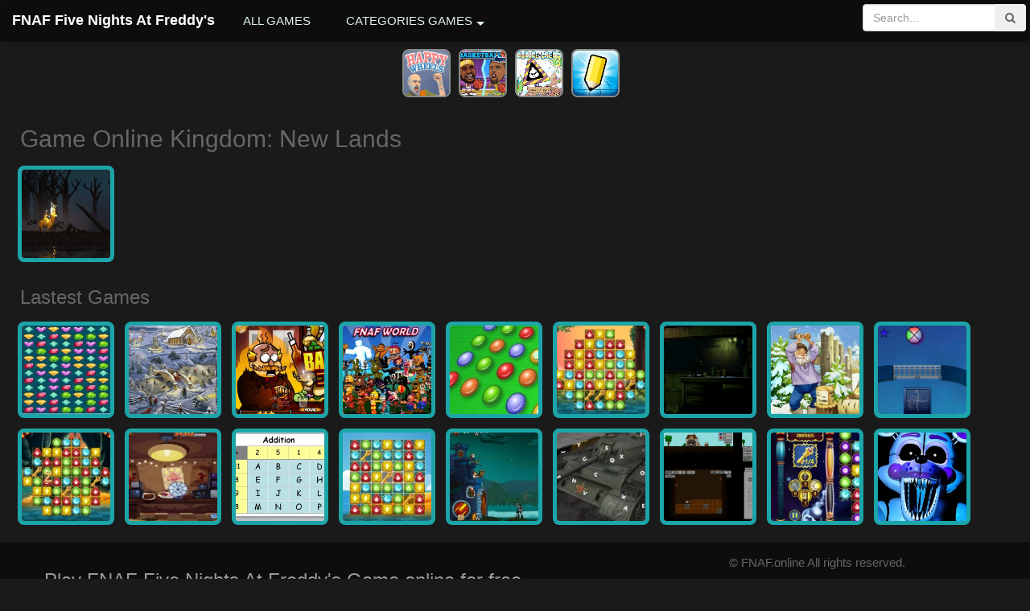

--- FILE ---
content_type: text/html; charset=UTF-8
request_url: https://fnaf.online/t/game-online-kingdom-new-lands
body_size: 2843
content:
<!DOCTYPE html>
<html>
   <head>
   <!-- Google tag (gtag.js) -->
<script async src="https://www.googletagmanager.com/gtag/js?id=G-MGH9H1J4S3"></script>
<script>
  window.dataLayer = window.dataLayer || [];
  function gtag(){dataLayer.push(arguments);}
  gtag('js', new Date());

  gtag('config', 'G-MGH9H1J4S3');
</script>
      <title>Game Online Kingdom: New Lands</title>
	  <meta name="viewport" content="width=device-width, initial-scale=1">
      <meta name="viewport" content="width=device-width, initial-scale=1">
      <script src="https://fnaf.online/js/jquery.min.js"></script>
      <script src="https://fnaf.online/js/bootstrap.min.js"></script>
      <script src="https://fnaf.online/js/jquery.slicknav.min.js"></script>
	  <script src="https://fnaf.online/js/jquery.simplePagination.js"></script>
      <script src="https://fnaf.online/js/boxplay.js"></script>
      <link rel="stylesheet" media="screen" href="https://fnaf.online/css/bootstrap.min.css">
      <link rel="stylesheet" media="screen" href="https://fnaf.online/css/font-awesome.min.css">
      <link rel="stylesheet" media="screen" href="https://fnaf.online/css/css.css">
	  <link rel="stylesheet" media="screen" href="https://fnaf.online/css/simplePagination.css">
	  <link rel="stylesheet" media="screen" href="https://fnaf.online/css/slicknav.css">
      <link href="https://fnaf.online/images/icon.png" rel="shortcut icon">
	  <script async src="https://pagead2.googlesyndication.com/pagead/js/adsbygoogle.js?client=ca-pub-4843346969659407"
     crossorigin="anonymous"></script>
<script>
     (adsbygoogle = window.adsbygoogle || []).push({
          google_ad_client: "ca-pub-4843346969659407",
          enable_page_level_ads: true
     });
</script>
<script src="https://unpkg.com/@ruffle-rs/ruffle"></script>
<!--<script src="https://unpkg.com/@ruffle-rs/ruffle"></script>-->
   </head>
   <body>
      <nav>
         <div class="navbar-header ">
            <a class="navbar-brand" href="https://fnaf.online">FNAF Five Nights At Freddy's</a>          
         </div>
         <div class="nav-fostrap">
            <ul>
               <li><a href="https://fnaf.online/games">ALL GAMES</a></li>
               <li>
                  <a href="javascript:void(0)">CATEGORIES GAMES<span class="arrow-down"></span></a>
				                    <ul class="dropdown">
				                          <li><a href="https://fnaf.online/c/puzzle-games">Puzzle Games</a></li>
                                                <li><a href="https://fnaf.online/c/action-games">Action Games</a></li>
                                                <li><a href="https://fnaf.online/c/adventure-games">Adventure Games</a></li>
                                                <li><a href="https://fnaf.online/c/free-games">Free Games</a></li>
                                                <li><a href="https://fnaf.online/c/girls-games">Girls Games</a></li>
                                                <li><a href="https://fnaf.online/c/skill-game">Skill Game</a></li>
                                                <li><a href="https://fnaf.online/c/racing-game">Racing Game</a></li>
                                                <li><a href="https://fnaf.online/c/sport-game">Sport Game</a></li>
                                                <li><a href="https://fnaf.online/c/arcade-games">Arcade Games</a></li>
                                                <li><a href="https://fnaf.online/c/dress-up-games">Dress Up Games</a></li>
                                                <li><a href="https://fnaf.online/c/strategy-game">Strategy Game</a></li>
                                                <li><a href="https://fnaf.online/c/fun-games">Fun Games</a></li>
                                                <li><a href="https://fnaf.online/c/thinking-games">Thinking Games</a></li>
                                                <li><a href="https://fnaf.online/c/matching-games">Matching Games</a></li>
                                                <li><a href="https://fnaf.online/c/flash-game">Flash Game</a></li>
                                          </ul>
				                 </li>
            </ul>
            <div class="col-sm-2 col-md-2 search pull-right" style="padding:5px">
               <form action="https://fnaf.online">
                  <div id="custom-search-input">
                     <div class="input-group col-sm-12">
                        <input type="text" class="form-control" name="s" id="s" placeholder="Search...">
                        <span class="input-group-btn">
                        <button class="btn" type="submit" style="height: 34px;">
                        <i class="fa fa-search"></i>
                        </button>
                        </span>
                     </div>
                  </div>
               </form>
            </div>
         </div>
         <div class="nav-bg-fostrap">
            <div class="navbar-fostrap"> <span></span> <span></span> <span></span> </div>
            <a href="https://fnaf.online" class="title-mobile">FNAF Five Nights At Freddy's</a>
         </div>
      </nav>
      <script type="text/javascript">
         $(document).ready(function(){
           $('.navbar-fostrap').click(function(){
             $('.nav-fostrap').toggleClass('visible');
             $('body').toggleClass('cover-bg');
           });
         });
      </script><div class="col-md-12 topgames">
   <ul>
	   <li>
      <a href="http://happywheels3game.com/" title="Happy Wheels"><img height="60" alt="Happy Wheels" src="http://happywheels3game.com/wp-content/themes/happywheels/images/happy-wheels-3-game.png" width="60"></a>
   </li>
      <li>
      <a href="http://basketballlegends.games/" title="Basketball Legends"><img height="60" alt="Basketball Legends" src="http://basketballlegends.co/upload/images/basketballlegends.jpg" width="60"></a>
   </li>
      <li>
      <a href="http://badicecream3.co/" title="Bad Ice Cream 3"><img height="60" alt="Bad Ice Cream 3" src="http://badicecream3.co/upload/images/bad-ice-cream-3.png" width="60"></a>
   </li>
      <li>
      <a href="http://drawmything.games/" title="Draw My Thing"><img height="60" alt="Draw My Thing" src="http://drawmything.games/upload/images/drawmything.png" width="60"></a>
   </li>
   </ul></div>
<div class="col-md-12 box-games-list">
   <h1>Game Online Kingdom: New Lands</h1>
   <ul>
   	<li>
		<div class="item">
			<span class="link"> <a title="Kingdom: New Lands" href="https://fnaf.online/kingdom-new-lands"><img title="Kingdom: New Lands" src="https://fnaf.online/upload/images/kingdom-new-lands-100.jpg" alt="Kingdom: New Lands" class="img-thumbnail pull-left"><span>Kingdom: New Lands</span></a></span>
		</div>
	</li>
	   </ul>
   </div>
<div class="col-md-12 box-games-list">
   <h3>Lastest Games</h3>
   <ul>
   		<li>
			<div class="item"><span class="link"> <a title="Gem Match Fun 3" href="https://fnaf.online/gem-match-fun-3"><img title="Gem Match Fun 3" src="https://fnaf.online/upload/images/gem-match-fun-3-25.jpg" alt="Gem Match Fun 3" class="img-thumbnail pull-left"><span>Gem Match Fun 3</span></a></span>
			</div>
		</li>
			<li>
			<div class="item"><span class="link"> <a title="New Year Dreams" href="https://fnaf.online/new-year-dreams"><img title="New Year Dreams" src="https://fnaf.online/upload/images/new-year-dreams-8.jpg" alt="New Year Dreams" class="img-thumbnail pull-left"><span>New Year Dreams</span></a></span>
			</div>
		</li>
			<li>
			<div class="item"><span class="link"> <a title="Bartender: The Celebs Mix" href="https://fnaf.online/bartender-the-celebs-mix"><img title="Bartender: The Celebs Mix" src="https://fnaf.online/upload/images/bartender-the-celebs-mix-12.jpg" alt="Bartender: The Celebs Mix" class="img-thumbnail pull-left"><span>Bartender: The Celebs Mix</span></a></span>
			</div>
		</li>
			<li>
			<div class="item"><span class="link"> <a title="FNAF World" href="https://fnaf.online/fnaf-world"><img title="FNAF World" src="https://fnaf.online/upload/images/fnaf-world-91.jpg" alt="FNAF World" class="img-thumbnail pull-left"><span>FNAF World</span></a></span>
			</div>
		</li>
			<li>
			<div class="item"><span class="link"> <a title="Five" href="https://fnaf.online/five"><img title="Five" src="https://fnaf.online/upload/images/five-18.jpg" alt="Five" class="img-thumbnail pull-left"><span>Five</span></a></span>
			</div>
		</li>
			<li>
			<div class="item"><span class="link"> <a title="1001 Arabian Nights 4" href="https://fnaf.online/1001-arabian-nights-4"><img title="1001 Arabian Nights 4" src="https://fnaf.online/upload/images/1001-arabian-nights-4-17.jpg" alt="1001 Arabian Nights 4" class="img-thumbnail pull-left"><span>1001 Arabian Nights 4</span></a></span>
			</div>
		</li>
			<li>
			<div class="item"><span class="link"> <a title="Five Nights At Freddy's 3" href="https://fnaf.online/five-nights-at-freddy-s-3"><img title="Five Nights At Freddy's 3" src="https://fnaf.online/upload/images/five-nights-at-freddy-s-3-32.jpg" alt="Five Nights At Freddy's 3" class="img-thumbnail pull-left"><span>Five Nights At Freddy's 3</span></a></span>
			</div>
		</li>
			<li>
			<div class="item"><span class="link"> <a title="Sweet New Year 5 Differences" href="https://fnaf.online/sweet-new-year-5-differences"><img title="Sweet New Year 5 Differences" src="https://fnaf.online/upload/images/sweet-new-year-5-differences-63.jpg" alt="Sweet New Year 5 Differences" class="img-thumbnail pull-left"><span>Sweet New Year 5 Differences</span></a></span>
			</div>
		</li>
			<li>
			<div class="item"><span class="link"> <a title="Ball Revamped 5 Synergy" href="https://fnaf.online/ball-revamped-5-synergy"><img title="Ball Revamped 5 Synergy" src="https://fnaf.online/upload/images/ball-revamped-5-synergy-17.jpg" alt="Ball Revamped 5 Synergy" class="img-thumbnail pull-left"><span>Ball Revamped 5 Synergy</span></a></span>
			</div>
		</li>
			<li>
			<div class="item"><span class="link"> <a title="1001 Arabian Nights 5: Sinbad The Seaman" href="https://fnaf.online/1001-arabian-nights-5-sinbad-the-seaman"><img title="1001 Arabian Nights 5: Sinbad The Seaman" src="https://fnaf.online/upload/images/1001-arabian-nights-5-sinbad-the-seaman-56.jpg" alt="1001 Arabian Nights 5: Sinbad The Seaman" class="img-thumbnail pull-left"><span>1001 Arabian Nights 5: Sinbad The Seaman</span></a></span>
			</div>
		</li>
			<li>
			<div class="item"><span class="link"> <a title="Clown Nights" href="https://fnaf.online/clown-nights"><img title="Clown Nights" src="https://fnaf.online/upload/images/clown-nights-87.jpg" alt="Clown Nights" class="img-thumbnail pull-left"><span>Clown Nights</span></a></span>
			</div>
		</li>
			<li>
			<div class="item"><span class="link"> <a title="Hidden Numbers At School" href="https://fnaf.online/hidden-numbers-at-school"><img title="Hidden Numbers At School" src="https://fnaf.online/upload/images/hidden-numbers-at-school-63.jpg" alt="Hidden Numbers At School" class="img-thumbnail pull-left"><span>Hidden Numbers At School</span></a></span>
			</div>
		</li>
			<li>
			<div class="item"><span class="link"> <a title="1001 Arabian Nights 3" href="https://fnaf.online/1001-arabian-nights-3"><img title="1001 Arabian Nights 3" src="https://fnaf.online/upload/images/1001-arabian-nights-3-30.jpg" alt="1001 Arabian Nights 3" class="img-thumbnail pull-left"><span>1001 Arabian Nights 3</span></a></span>
			</div>
		</li>
			<li>
			<div class="item"><span class="link"> <a title="13 Nights" href="https://fnaf.online/13-nights"><img title="13 Nights" src="https://fnaf.online/upload/images/13-nights-31.jpg" alt="13 Nights" class="img-thumbnail pull-left"><span>13 Nights</span></a></span>
			</div>
		</li>
			<li>
			<div class="item"><span class="link"> <a title="Tanks Hidden Letters" href="https://fnaf.online/tanks-hidden-letters"><img title="Tanks Hidden Letters" src="https://fnaf.online/upload/images/tanks-hidden-letters-7.jpg" alt="Tanks Hidden Letters" class="img-thumbnail pull-left"><span>Tanks Hidden Letters</span></a></span>
			</div>
		</li>
			<li>
			<div class="item"><span class="link"> <a title="Five Amigos Idle" href="https://fnaf.online/five-amigos-idle"><img title="Five Amigos Idle" src="https://fnaf.online/upload/images/five-amigos-idle-24.jpg" alt="Five Amigos Idle" class="img-thumbnail pull-left"><span>Five Amigos Idle</span></a></span>
			</div>
		</li>
			<li>
			<div class="item"><span class="link"> <a title="1001 Arabian Nights 2" href="https://fnaf.online/1001-arabian-nights-2"><img title="1001 Arabian Nights 2" src="https://fnaf.online/upload/images/1001-arabian-nights-2-14.jpg" alt="1001 Arabian Nights 2" class="img-thumbnail pull-left"><span>1001 Arabian Nights 2</span></a></span>
			</div>
		</li>
			<li>
			<div class="item"><span class="link"> <a title="Five Nights At Freddy's: Sister Location" href="https://fnaf.online/five-nights-at-freddy-s-sister-location"><img title="Five Nights At Freddy's: Sister Location" src="https://fnaf.online/upload/images/five-nights-at-freddy-s-sister-location-4.jpg" alt="Five Nights At Freddy's: Sister Location" class="img-thumbnail pull-left"><span>Five Nights At Freddy's: Sister Location</span></a></span>
			</div>
		</li>
	   </ul>
</div>
		
<div class="col-md-12 footer">
         <div class="container">
            <div class="footertext">
               <h3>Play FNAF Five Nights At Freddy's Game online for free</h3>
               <p>Fnaf - Five Nights At Freddy's is a horror game that is much loved by many people, it brings feelings of fear, tension to the player.</p>
            
			</div>
            <div class="copyright">
               <p>© FNAF.online All rights reserved.</p>
            </div>
         </div>
      </div>
	  <script type="text/javascript" src="//s7.addthis.com/js/300/addthis_widget.js#pubid=ra-590fb51d45c58206"></script>
   <script defer src="https://static.cloudflareinsights.com/beacon.min.js/vcd15cbe7772f49c399c6a5babf22c1241717689176015" integrity="sha512-ZpsOmlRQV6y907TI0dKBHq9Md29nnaEIPlkf84rnaERnq6zvWvPUqr2ft8M1aS28oN72PdrCzSjY4U6VaAw1EQ==" data-cf-beacon='{"version":"2024.11.0","token":"3c78ef4064e045ccad14ef02ef2f8a74","r":1,"server_timing":{"name":{"cfCacheStatus":true,"cfEdge":true,"cfExtPri":true,"cfL4":true,"cfOrigin":true,"cfSpeedBrain":true},"location_startswith":null}}' crossorigin="anonymous"></script>
</body>
</html>

--- FILE ---
content_type: text/html; charset=utf-8
request_url: https://www.google.com/recaptcha/api2/aframe
body_size: 270
content:
<!DOCTYPE HTML><html><head><meta http-equiv="content-type" content="text/html; charset=UTF-8"></head><body><script nonce="FAlVWXfBjWKFyIJIWboMbw">/** Anti-fraud and anti-abuse applications only. See google.com/recaptcha */ try{var clients={'sodar':'https://pagead2.googlesyndication.com/pagead/sodar?'};window.addEventListener("message",function(a){try{if(a.source===window.parent){var b=JSON.parse(a.data);var c=clients[b['id']];if(c){var d=document.createElement('img');d.src=c+b['params']+'&rc='+(localStorage.getItem("rc::a")?sessionStorage.getItem("rc::b"):"");window.document.body.appendChild(d);sessionStorage.setItem("rc::e",parseInt(sessionStorage.getItem("rc::e")||0)+1);localStorage.setItem("rc::h",'1768356095368');}}}catch(b){}});window.parent.postMessage("_grecaptcha_ready", "*");}catch(b){}</script></body></html>

--- FILE ---
content_type: application/javascript
request_url: https://fnaf.online/js/boxplay.js
body_size: 76
content:
$(document).ready(function() {
    view();
});
$(window).resize(function() {
    view();
});
function view() {
    var win = $(".boxgames");
	var wind = $(window);
	var base_width, base_height, p;
    if (win.width() < 1024)
    {
		$(".box-game").width(win.width()-30);
		base_width = $(".box-game").attr("data-width");
		base_height = $(".box-game").attr("data-height");
		p = base_width / base_height;
		$(".box-game").height(win.width()/p);
        return;
    }
    base_width = $(".box-game").attr("data-width");
    base_height = $(".box-game").attr("data-height");
    p = base_width / base_height;
    var f = {
        windowWidth: win.width(),
        windowHeight: wind.height(),
        gameWidth: base_width,
        gameHeight: base_height,
        percent: p
    };
    var result = resize_by_width(f);
    $(".box-left").width(result.width);
    $(".box-game").width(result.width);
    $(".box-game").height(result.height );

}
function resize_by_width(w) {
    var a = w.windowWidth - $(".box-right").width() - 132;
    var b = a / w.percent;
    if (b > w.windowHeight - 56) {
        return resize_by_height(w)
    } else {
        return {
            width: a,
            height: b
        }
    }
}
function resize_by_height(w) {
    var b = w.windowHeight - 66;
    var a = b * w.percent;
    return {
        width: a,
        height: b
    }
}